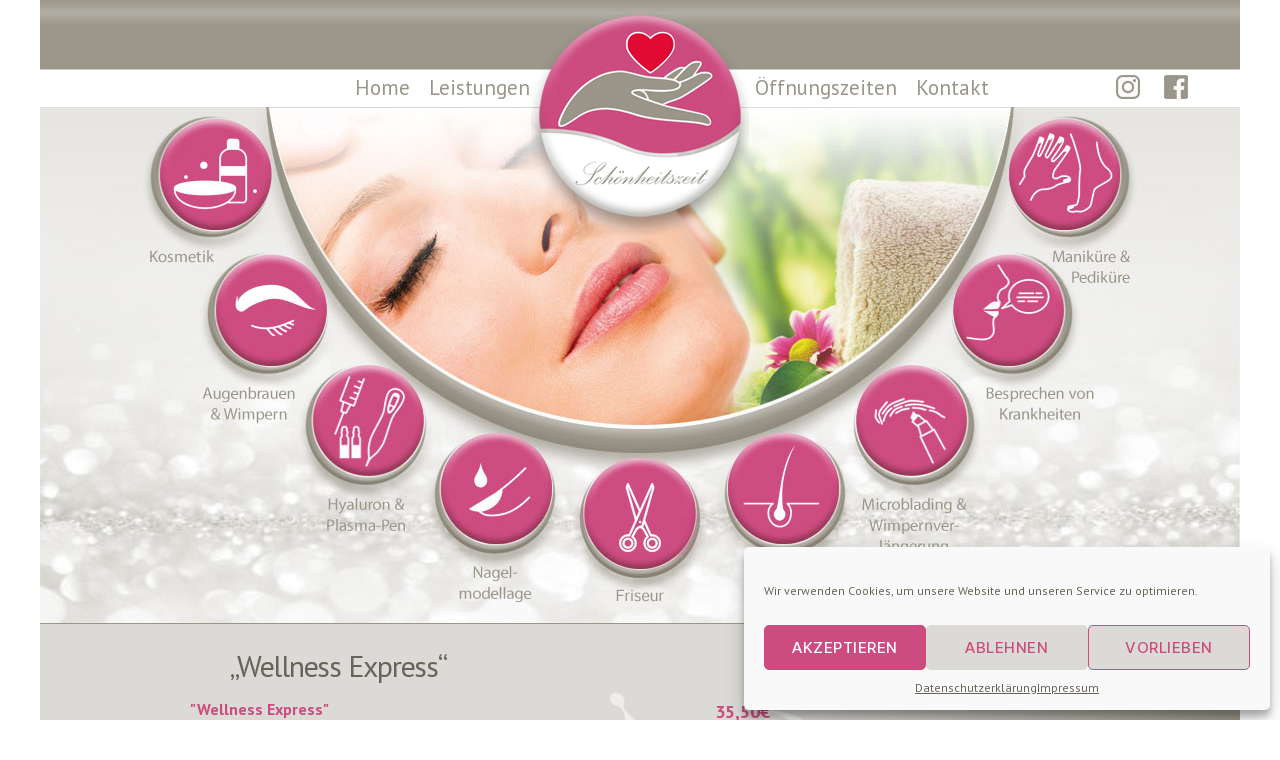

--- FILE ---
content_type: text/html; charset=UTF-8
request_url: https://xn--schnheitszeit-kmb.de/menu-item/wellness-base/
body_size: 58466
content:
<!DOCTYPE html>

<html class="no-js" lang="de">

	<head>

		<meta charset="UTF-8">
		<meta name="viewport" content="width=device-width, initial-scale=1.0" >

		<link rel="profile" href="https://gmpg.org/xfn/11">

		<title>&#8222;Wellness Express&#8220; &#8211; Schönheitszeit-Haarzeit</title>
<meta name='robots' content='max-image-preview:large' />
<link rel="alternate" type="application/rss+xml" title="Schönheitszeit-Haarzeit &raquo; Feed" href="https://xn--schnheitszeit-kmb.de/feed/" />
<link rel="alternate" type="application/rss+xml" title="Schönheitszeit-Haarzeit &raquo; Kommentar-Feed" href="https://xn--schnheitszeit-kmb.de/comments/feed/" />
<script>
window._wpemojiSettings = {"baseUrl":"https:\/\/s.w.org\/images\/core\/emoji\/14.0.0\/72x72\/","ext":".png","svgUrl":"https:\/\/s.w.org\/images\/core\/emoji\/14.0.0\/svg\/","svgExt":".svg","source":{"concatemoji":"https:\/\/xn--schnheitszeit-kmb.de\/wp-includes\/js\/wp-emoji-release.min.js"}};
/*! This file is auto-generated */
!function(e,a,t){var n,r,o,i=a.createElement("canvas"),p=i.getContext&&i.getContext("2d");function s(e,t){var a=String.fromCharCode,e=(p.clearRect(0,0,i.width,i.height),p.fillText(a.apply(this,e),0,0),i.toDataURL());return p.clearRect(0,0,i.width,i.height),p.fillText(a.apply(this,t),0,0),e===i.toDataURL()}function c(e){var t=a.createElement("script");t.src=e,t.defer=t.type="text/javascript",a.getElementsByTagName("head")[0].appendChild(t)}for(o=Array("flag","emoji"),t.supports={everything:!0,everythingExceptFlag:!0},r=0;r<o.length;r++)t.supports[o[r]]=function(e){if(p&&p.fillText)switch(p.textBaseline="top",p.font="600 32px Arial",e){case"flag":return s([127987,65039,8205,9895,65039],[127987,65039,8203,9895,65039])?!1:!s([55356,56826,55356,56819],[55356,56826,8203,55356,56819])&&!s([55356,57332,56128,56423,56128,56418,56128,56421,56128,56430,56128,56423,56128,56447],[55356,57332,8203,56128,56423,8203,56128,56418,8203,56128,56421,8203,56128,56430,8203,56128,56423,8203,56128,56447]);case"emoji":return!s([129777,127995,8205,129778,127999],[129777,127995,8203,129778,127999])}return!1}(o[r]),t.supports.everything=t.supports.everything&&t.supports[o[r]],"flag"!==o[r]&&(t.supports.everythingExceptFlag=t.supports.everythingExceptFlag&&t.supports[o[r]]);t.supports.everythingExceptFlag=t.supports.everythingExceptFlag&&!t.supports.flag,t.DOMReady=!1,t.readyCallback=function(){t.DOMReady=!0},t.supports.everything||(n=function(){t.readyCallback()},a.addEventListener?(a.addEventListener("DOMContentLoaded",n,!1),e.addEventListener("load",n,!1)):(e.attachEvent("onload",n),a.attachEvent("onreadystatechange",function(){"complete"===a.readyState&&t.readyCallback()})),(e=t.source||{}).concatemoji?c(e.concatemoji):e.wpemoji&&e.twemoji&&(c(e.twemoji),c(e.wpemoji)))}(window,document,window._wpemojiSettings);
</script>
<style>
img.wp-smiley,
img.emoji {
	display: inline !important;
	border: none !important;
	box-shadow: none !important;
	height: 1em !important;
	width: 1em !important;
	margin: 0 0.07em !important;
	vertical-align: -0.1em !important;
	background: none !important;
	padding: 0 !important;
}
</style>
	<link rel='stylesheet' id='wp-block-library-css' href='https://xn--schnheitszeit-kmb.de/wp-includes/css/dist/block-library/style.min.css' media='all' />
<link rel='stylesheet' id='classic-theme-styles-css' href='https://xn--schnheitszeit-kmb.de/wp-includes/css/classic-themes.min.css' media='all' />
<style id='global-styles-inline-css'>
body{--wp--preset--color--black: #000000;--wp--preset--color--cyan-bluish-gray: #abb8c3;--wp--preset--color--white: #ffffff;--wp--preset--color--pale-pink: #f78da7;--wp--preset--color--vivid-red: #cf2e2e;--wp--preset--color--luminous-vivid-orange: #ff6900;--wp--preset--color--luminous-vivid-amber: #fcb900;--wp--preset--color--light-green-cyan: #7bdcb5;--wp--preset--color--vivid-green-cyan: #00d084;--wp--preset--color--pale-cyan-blue: #8ed1fc;--wp--preset--color--vivid-cyan-blue: #0693e3;--wp--preset--color--vivid-purple: #9b51e0;--wp--preset--color--accent: #dd2b72;--wp--preset--color--primary: #000000;--wp--preset--color--secondary: #6d6d6d;--wp--preset--color--subtle-background: #dbdbdb;--wp--preset--color--background: #ffffff;--wp--preset--gradient--vivid-cyan-blue-to-vivid-purple: linear-gradient(135deg,rgba(6,147,227,1) 0%,rgb(155,81,224) 100%);--wp--preset--gradient--light-green-cyan-to-vivid-green-cyan: linear-gradient(135deg,rgb(122,220,180) 0%,rgb(0,208,130) 100%);--wp--preset--gradient--luminous-vivid-amber-to-luminous-vivid-orange: linear-gradient(135deg,rgba(252,185,0,1) 0%,rgba(255,105,0,1) 100%);--wp--preset--gradient--luminous-vivid-orange-to-vivid-red: linear-gradient(135deg,rgba(255,105,0,1) 0%,rgb(207,46,46) 100%);--wp--preset--gradient--very-light-gray-to-cyan-bluish-gray: linear-gradient(135deg,rgb(238,238,238) 0%,rgb(169,184,195) 100%);--wp--preset--gradient--cool-to-warm-spectrum: linear-gradient(135deg,rgb(74,234,220) 0%,rgb(151,120,209) 20%,rgb(207,42,186) 40%,rgb(238,44,130) 60%,rgb(251,105,98) 80%,rgb(254,248,76) 100%);--wp--preset--gradient--blush-light-purple: linear-gradient(135deg,rgb(255,206,236) 0%,rgb(152,150,240) 100%);--wp--preset--gradient--blush-bordeaux: linear-gradient(135deg,rgb(254,205,165) 0%,rgb(254,45,45) 50%,rgb(107,0,62) 100%);--wp--preset--gradient--luminous-dusk: linear-gradient(135deg,rgb(255,203,112) 0%,rgb(199,81,192) 50%,rgb(65,88,208) 100%);--wp--preset--gradient--pale-ocean: linear-gradient(135deg,rgb(255,245,203) 0%,rgb(182,227,212) 50%,rgb(51,167,181) 100%);--wp--preset--gradient--electric-grass: linear-gradient(135deg,rgb(202,248,128) 0%,rgb(113,206,126) 100%);--wp--preset--gradient--midnight: linear-gradient(135deg,rgb(2,3,129) 0%,rgb(40,116,252) 100%);--wp--preset--duotone--dark-grayscale: url('#wp-duotone-dark-grayscale');--wp--preset--duotone--grayscale: url('#wp-duotone-grayscale');--wp--preset--duotone--purple-yellow: url('#wp-duotone-purple-yellow');--wp--preset--duotone--blue-red: url('#wp-duotone-blue-red');--wp--preset--duotone--midnight: url('#wp-duotone-midnight');--wp--preset--duotone--magenta-yellow: url('#wp-duotone-magenta-yellow');--wp--preset--duotone--purple-green: url('#wp-duotone-purple-green');--wp--preset--duotone--blue-orange: url('#wp-duotone-blue-orange');--wp--preset--font-size--small: 18px;--wp--preset--font-size--medium: 20px;--wp--preset--font-size--large: 26.25px;--wp--preset--font-size--x-large: 42px;--wp--preset--font-size--normal: 21px;--wp--preset--font-size--larger: 32px;}.has-black-color{color: var(--wp--preset--color--black) !important;}.has-cyan-bluish-gray-color{color: var(--wp--preset--color--cyan-bluish-gray) !important;}.has-white-color{color: var(--wp--preset--color--white) !important;}.has-pale-pink-color{color: var(--wp--preset--color--pale-pink) !important;}.has-vivid-red-color{color: var(--wp--preset--color--vivid-red) !important;}.has-luminous-vivid-orange-color{color: var(--wp--preset--color--luminous-vivid-orange) !important;}.has-luminous-vivid-amber-color{color: var(--wp--preset--color--luminous-vivid-amber) !important;}.has-light-green-cyan-color{color: var(--wp--preset--color--light-green-cyan) !important;}.has-vivid-green-cyan-color{color: var(--wp--preset--color--vivid-green-cyan) !important;}.has-pale-cyan-blue-color{color: var(--wp--preset--color--pale-cyan-blue) !important;}.has-vivid-cyan-blue-color{color: var(--wp--preset--color--vivid-cyan-blue) !important;}.has-vivid-purple-color{color: var(--wp--preset--color--vivid-purple) !important;}.has-black-background-color{background-color: var(--wp--preset--color--black) !important;}.has-cyan-bluish-gray-background-color{background-color: var(--wp--preset--color--cyan-bluish-gray) !important;}.has-white-background-color{background-color: var(--wp--preset--color--white) !important;}.has-pale-pink-background-color{background-color: var(--wp--preset--color--pale-pink) !important;}.has-vivid-red-background-color{background-color: var(--wp--preset--color--vivid-red) !important;}.has-luminous-vivid-orange-background-color{background-color: var(--wp--preset--color--luminous-vivid-orange) !important;}.has-luminous-vivid-amber-background-color{background-color: var(--wp--preset--color--luminous-vivid-amber) !important;}.has-light-green-cyan-background-color{background-color: var(--wp--preset--color--light-green-cyan) !important;}.has-vivid-green-cyan-background-color{background-color: var(--wp--preset--color--vivid-green-cyan) !important;}.has-pale-cyan-blue-background-color{background-color: var(--wp--preset--color--pale-cyan-blue) !important;}.has-vivid-cyan-blue-background-color{background-color: var(--wp--preset--color--vivid-cyan-blue) !important;}.has-vivid-purple-background-color{background-color: var(--wp--preset--color--vivid-purple) !important;}.has-black-border-color{border-color: var(--wp--preset--color--black) !important;}.has-cyan-bluish-gray-border-color{border-color: var(--wp--preset--color--cyan-bluish-gray) !important;}.has-white-border-color{border-color: var(--wp--preset--color--white) !important;}.has-pale-pink-border-color{border-color: var(--wp--preset--color--pale-pink) !important;}.has-vivid-red-border-color{border-color: var(--wp--preset--color--vivid-red) !important;}.has-luminous-vivid-orange-border-color{border-color: var(--wp--preset--color--luminous-vivid-orange) !important;}.has-luminous-vivid-amber-border-color{border-color: var(--wp--preset--color--luminous-vivid-amber) !important;}.has-light-green-cyan-border-color{border-color: var(--wp--preset--color--light-green-cyan) !important;}.has-vivid-green-cyan-border-color{border-color: var(--wp--preset--color--vivid-green-cyan) !important;}.has-pale-cyan-blue-border-color{border-color: var(--wp--preset--color--pale-cyan-blue) !important;}.has-vivid-cyan-blue-border-color{border-color: var(--wp--preset--color--vivid-cyan-blue) !important;}.has-vivid-purple-border-color{border-color: var(--wp--preset--color--vivid-purple) !important;}.has-vivid-cyan-blue-to-vivid-purple-gradient-background{background: var(--wp--preset--gradient--vivid-cyan-blue-to-vivid-purple) !important;}.has-light-green-cyan-to-vivid-green-cyan-gradient-background{background: var(--wp--preset--gradient--light-green-cyan-to-vivid-green-cyan) !important;}.has-luminous-vivid-amber-to-luminous-vivid-orange-gradient-background{background: var(--wp--preset--gradient--luminous-vivid-amber-to-luminous-vivid-orange) !important;}.has-luminous-vivid-orange-to-vivid-red-gradient-background{background: var(--wp--preset--gradient--luminous-vivid-orange-to-vivid-red) !important;}.has-very-light-gray-to-cyan-bluish-gray-gradient-background{background: var(--wp--preset--gradient--very-light-gray-to-cyan-bluish-gray) !important;}.has-cool-to-warm-spectrum-gradient-background{background: var(--wp--preset--gradient--cool-to-warm-spectrum) !important;}.has-blush-light-purple-gradient-background{background: var(--wp--preset--gradient--blush-light-purple) !important;}.has-blush-bordeaux-gradient-background{background: var(--wp--preset--gradient--blush-bordeaux) !important;}.has-luminous-dusk-gradient-background{background: var(--wp--preset--gradient--luminous-dusk) !important;}.has-pale-ocean-gradient-background{background: var(--wp--preset--gradient--pale-ocean) !important;}.has-electric-grass-gradient-background{background: var(--wp--preset--gradient--electric-grass) !important;}.has-midnight-gradient-background{background: var(--wp--preset--gradient--midnight) !important;}.has-small-font-size{font-size: var(--wp--preset--font-size--small) !important;}.has-medium-font-size{font-size: var(--wp--preset--font-size--medium) !important;}.has-large-font-size{font-size: var(--wp--preset--font-size--large) !important;}.has-x-large-font-size{font-size: var(--wp--preset--font-size--x-large) !important;}
.wp-block-navigation a:where(:not(.wp-element-button)){color: inherit;}
:where(.wp-block-columns.is-layout-flex){gap: 2em;}
.wp-block-pullquote{font-size: 1.5em;line-height: 1.6;}
</style>
<link rel='stylesheet' id='contact-form-7-css' href='https://xn--schnheitszeit-kmb.de/wp-content/plugins/contact-form-7/includes/css/styles.css' media='all' />
<link rel='stylesheet' id='dashicons-css' href='https://xn--schnheitszeit-kmb.de/wp-includes/css/dashicons.min.css' media='all' />
<link rel='stylesheet' id='cmplz-general-css' href='https://xn--schnheitszeit-kmb.de/wp-content/plugins/complianz-gdpr/assets/css/cookieblocker.min.css' media='all' />
<link rel='stylesheet' id='parent-style-css' href='https://xn--schnheitszeit-kmb.de/wp-content/themes/twentytwenty/style.css' media='all' />
<link rel='stylesheet' id='twentytwenty-style-css' href='https://xn--schnheitszeit-kmb.de/wp-content/themes/schoenheitszeit-2021/style.css' media='all' />
<style id='twentytwenty-style-inline-css'>
.color-accent,.color-accent-hover:hover,.color-accent-hover:focus,:root .has-accent-color,.has-drop-cap:not(:focus):first-letter,.wp-block-button.is-style-outline,a { color: #dd2b72; }blockquote,.border-color-accent,.border-color-accent-hover:hover,.border-color-accent-hover:focus { border-color: #dd2b72; }button,.button,.faux-button,.wp-block-button__link,.wp-block-file .wp-block-file__button,input[type="button"],input[type="reset"],input[type="submit"],.bg-accent,.bg-accent-hover:hover,.bg-accent-hover:focus,:root .has-accent-background-color,.comment-reply-link { background-color: #dd2b72; }.fill-children-accent,.fill-children-accent * { fill: #dd2b72; }:root .has-background-color,button,.button,.faux-button,.wp-block-button__link,.wp-block-file__button,input[type="button"],input[type="reset"],input[type="submit"],.wp-block-button,.comment-reply-link,.has-background.has-primary-background-color:not(.has-text-color),.has-background.has-primary-background-color *:not(.has-text-color),.has-background.has-accent-background-color:not(.has-text-color),.has-background.has-accent-background-color *:not(.has-text-color) { color: #ffffff; }:root .has-background-background-color { background-color: #ffffff; }body,.entry-title a,:root .has-primary-color { color: #000000; }:root .has-primary-background-color { background-color: #000000; }cite,figcaption,.wp-caption-text,.post-meta,.entry-content .wp-block-archives li,.entry-content .wp-block-categories li,.entry-content .wp-block-latest-posts li,.wp-block-latest-comments__comment-date,.wp-block-latest-posts__post-date,.wp-block-embed figcaption,.wp-block-image figcaption,.wp-block-pullquote cite,.comment-metadata,.comment-respond .comment-notes,.comment-respond .logged-in-as,.pagination .dots,.entry-content hr:not(.has-background),hr.styled-separator,:root .has-secondary-color { color: #6d6d6d; }:root .has-secondary-background-color { background-color: #6d6d6d; }pre,fieldset,input,textarea,table,table *,hr { border-color: #dbdbdb; }caption,code,code,kbd,samp,.wp-block-table.is-style-stripes tbody tr:nth-child(odd),:root .has-subtle-background-background-color { background-color: #dbdbdb; }.wp-block-table.is-style-stripes { border-bottom-color: #dbdbdb; }.wp-block-latest-posts.is-grid li { border-top-color: #dbdbdb; }:root .has-subtle-background-color { color: #dbdbdb; }body:not(.overlay-header) .primary-menu > li > a,body:not(.overlay-header) .primary-menu > li > .icon,.modal-menu a,.footer-menu a, .footer-widgets a,#site-footer .wp-block-button.is-style-outline,.wp-block-pullquote:before,.singular:not(.overlay-header) .entry-header a,.archive-header a,.header-footer-group .color-accent,.header-footer-group .color-accent-hover:hover { color: #dd2b72; }.social-icons a,#site-footer button:not(.toggle),#site-footer .button,#site-footer .faux-button,#site-footer .wp-block-button__link,#site-footer .wp-block-file__button,#site-footer input[type="button"],#site-footer input[type="reset"],#site-footer input[type="submit"] { background-color: #dd2b72; }.social-icons a,body:not(.overlay-header) .primary-menu ul,.header-footer-group button,.header-footer-group .button,.header-footer-group .faux-button,.header-footer-group .wp-block-button:not(.is-style-outline) .wp-block-button__link,.header-footer-group .wp-block-file__button,.header-footer-group input[type="button"],.header-footer-group input[type="reset"],.header-footer-group input[type="submit"] { color: #ffffff; }#site-header,.footer-nav-widgets-wrapper,#site-footer,.menu-modal,.menu-modal-inner,.search-modal-inner,.archive-header,.singular .entry-header,.singular .featured-media:before,.wp-block-pullquote:before { background-color: #ffffff; }.header-footer-group,body:not(.overlay-header) #site-header .toggle,.menu-modal .toggle { color: #000000; }body:not(.overlay-header) .primary-menu ul { background-color: #000000; }body:not(.overlay-header) .primary-menu > li > ul:after { border-bottom-color: #000000; }body:not(.overlay-header) .primary-menu ul ul:after { border-left-color: #000000; }.site-description,body:not(.overlay-header) .toggle-inner .toggle-text,.widget .post-date,.widget .rss-date,.widget_archive li,.widget_categories li,.widget cite,.widget_pages li,.widget_meta li,.widget_nav_menu li,.powered-by-wordpress,.to-the-top,.singular .entry-header .post-meta,.singular:not(.overlay-header) .entry-header .post-meta a { color: #6d6d6d; }.header-footer-group pre,.header-footer-group fieldset,.header-footer-group input,.header-footer-group textarea,.header-footer-group table,.header-footer-group table *,.footer-nav-widgets-wrapper,#site-footer,.menu-modal nav *,.footer-widgets-outer-wrapper,.footer-top { border-color: #dbdbdb; }.header-footer-group table caption,body:not(.overlay-header) .header-inner .toggle-wrapper::before { background-color: #dbdbdb; }
</style>
<link rel='stylesheet' id='twentytwenty-print-style-css' href='https://xn--schnheitszeit-kmb.de/wp-content/themes/twentytwenty/print.css' media='print' />
<script src='https://xn--schnheitszeit-kmb.de/wp-content/themes/twentytwenty/assets/js/index.js' id='twentytwenty-js-js' async></script>
<link rel="https://api.w.org/" href="https://xn--schnheitszeit-kmb.de/wp-json/" /><link rel="alternate" type="application/json" href="https://xn--schnheitszeit-kmb.de/wp-json/wp/v2/fdm-menu-item/61" /><link rel="EditURI" type="application/rsd+xml" title="RSD" href="https://xn--schnheitszeit-kmb.de/xmlrpc.php?rsd" />
<link rel="wlwmanifest" type="application/wlwmanifest+xml" href="https://xn--schnheitszeit-kmb.de/wp-includes/wlwmanifest.xml" />

<link rel="canonical" href="https://xn--schnheitszeit-kmb.de/menu-item/wellness-base/" />
<link rel='shortlink' href='https://xn--schnheitszeit-kmb.de/?p=61' />
<link rel="alternate" type="application/json+oembed" href="https://xn--schnheitszeit-kmb.de/wp-json/oembed/1.0/embed?url=https%3A%2F%2Fxn--schnheitszeit-kmb.de%2Fmenu-item%2Fwellness-base%2F" />
<link rel="alternate" type="text/xml+oembed" href="https://xn--schnheitszeit-kmb.de/wp-json/oembed/1.0/embed?url=https%3A%2F%2Fxn--schnheitszeit-kmb.de%2Fmenu-item%2Fwellness-base%2F&#038;format=xml" />
	    	<script type="text/javascript">
	    	    var ajaxurl = 'https://xn--schnheitszeit-kmb.de/wp-admin/admin-ajax.php';
	    	</script>
		<!--Customizer CSS-->
<style type="text/css">
.powered-by-wordpress a {
    color: #dd2b72;
}
.nav-toggle .toggle-icon {
    height: auto;
}
.nav-toggle .toggle-inner {
    padding-top: 0.2rem;
}
.nav-toggle .toggle-inner .dashicons, .dashicons-before:before {
    width: 23px;
    height: 23px;
    font-size: 23px;
}
</style> 
<!--/Customizer CSS-->
<style>.cmplz-hidden{display:none!important;}</style>	<script>document.documentElement.className = document.documentElement.className.replace( 'no-js', 'js' );</script>
	<style id="custom-background-css">
body.custom-background { background-color: #ffffff; }
</style>
	<link rel="icon" href="https://xn--schnheitszeit-kmb.de/wp-content/uploads/2021/09/cropped-favicon-shz-32x32.png" sizes="32x32" />
<link rel="icon" href="https://xn--schnheitszeit-kmb.de/wp-content/uploads/2021/09/cropped-favicon-shz-192x192.png" sizes="192x192" />
<link rel="apple-touch-icon" href="https://xn--schnheitszeit-kmb.de/wp-content/uploads/2021/09/cropped-favicon-shz-180x180.png" />
<meta name="msapplication-TileImage" content="https://xn--schnheitszeit-kmb.de/wp-content/uploads/2021/09/cropped-favicon-shz-270x270.png" />

	</head>

	<body data-cmplz=1 class="fdm-menu-item-template-default single single-fdm-menu-item postid-61 custom-background wp-embed-responsive singular missing-post-thumbnail has-single-pagination not-showing-comments show-avatars footer-top-hidden reduced-spacing">

		<a class="skip-link screen-reader-text" href="#site-content">Direkt zum Inhalt wechseln</a><svg xmlns="http://www.w3.org/2000/svg" viewBox="0 0 0 0" width="0" height="0" focusable="false" role="none" style="visibility: hidden; position: absolute; left: -9999px; overflow: hidden;" ><defs><filter id="wp-duotone-dark-grayscale"><feColorMatrix color-interpolation-filters="sRGB" type="matrix" values=" .299 .587 .114 0 0 .299 .587 .114 0 0 .299 .587 .114 0 0 .299 .587 .114 0 0 " /><feComponentTransfer color-interpolation-filters="sRGB" ><feFuncR type="table" tableValues="0 0.49803921568627" /><feFuncG type="table" tableValues="0 0.49803921568627" /><feFuncB type="table" tableValues="0 0.49803921568627" /><feFuncA type="table" tableValues="1 1" /></feComponentTransfer><feComposite in2="SourceGraphic" operator="in" /></filter></defs></svg><svg xmlns="http://www.w3.org/2000/svg" viewBox="0 0 0 0" width="0" height="0" focusable="false" role="none" style="visibility: hidden; position: absolute; left: -9999px; overflow: hidden;" ><defs><filter id="wp-duotone-grayscale"><feColorMatrix color-interpolation-filters="sRGB" type="matrix" values=" .299 .587 .114 0 0 .299 .587 .114 0 0 .299 .587 .114 0 0 .299 .587 .114 0 0 " /><feComponentTransfer color-interpolation-filters="sRGB" ><feFuncR type="table" tableValues="0 1" /><feFuncG type="table" tableValues="0 1" /><feFuncB type="table" tableValues="0 1" /><feFuncA type="table" tableValues="1 1" /></feComponentTransfer><feComposite in2="SourceGraphic" operator="in" /></filter></defs></svg><svg xmlns="http://www.w3.org/2000/svg" viewBox="0 0 0 0" width="0" height="0" focusable="false" role="none" style="visibility: hidden; position: absolute; left: -9999px; overflow: hidden;" ><defs><filter id="wp-duotone-purple-yellow"><feColorMatrix color-interpolation-filters="sRGB" type="matrix" values=" .299 .587 .114 0 0 .299 .587 .114 0 0 .299 .587 .114 0 0 .299 .587 .114 0 0 " /><feComponentTransfer color-interpolation-filters="sRGB" ><feFuncR type="table" tableValues="0.54901960784314 0.98823529411765" /><feFuncG type="table" tableValues="0 1" /><feFuncB type="table" tableValues="0.71764705882353 0.25490196078431" /><feFuncA type="table" tableValues="1 1" /></feComponentTransfer><feComposite in2="SourceGraphic" operator="in" /></filter></defs></svg><svg xmlns="http://www.w3.org/2000/svg" viewBox="0 0 0 0" width="0" height="0" focusable="false" role="none" style="visibility: hidden; position: absolute; left: -9999px; overflow: hidden;" ><defs><filter id="wp-duotone-blue-red"><feColorMatrix color-interpolation-filters="sRGB" type="matrix" values=" .299 .587 .114 0 0 .299 .587 .114 0 0 .299 .587 .114 0 0 .299 .587 .114 0 0 " /><feComponentTransfer color-interpolation-filters="sRGB" ><feFuncR type="table" tableValues="0 1" /><feFuncG type="table" tableValues="0 0.27843137254902" /><feFuncB type="table" tableValues="0.5921568627451 0.27843137254902" /><feFuncA type="table" tableValues="1 1" /></feComponentTransfer><feComposite in2="SourceGraphic" operator="in" /></filter></defs></svg><svg xmlns="http://www.w3.org/2000/svg" viewBox="0 0 0 0" width="0" height="0" focusable="false" role="none" style="visibility: hidden; position: absolute; left: -9999px; overflow: hidden;" ><defs><filter id="wp-duotone-midnight"><feColorMatrix color-interpolation-filters="sRGB" type="matrix" values=" .299 .587 .114 0 0 .299 .587 .114 0 0 .299 .587 .114 0 0 .299 .587 .114 0 0 " /><feComponentTransfer color-interpolation-filters="sRGB" ><feFuncR type="table" tableValues="0 0" /><feFuncG type="table" tableValues="0 0.64705882352941" /><feFuncB type="table" tableValues="0 1" /><feFuncA type="table" tableValues="1 1" /></feComponentTransfer><feComposite in2="SourceGraphic" operator="in" /></filter></defs></svg><svg xmlns="http://www.w3.org/2000/svg" viewBox="0 0 0 0" width="0" height="0" focusable="false" role="none" style="visibility: hidden; position: absolute; left: -9999px; overflow: hidden;" ><defs><filter id="wp-duotone-magenta-yellow"><feColorMatrix color-interpolation-filters="sRGB" type="matrix" values=" .299 .587 .114 0 0 .299 .587 .114 0 0 .299 .587 .114 0 0 .299 .587 .114 0 0 " /><feComponentTransfer color-interpolation-filters="sRGB" ><feFuncR type="table" tableValues="0.78039215686275 1" /><feFuncG type="table" tableValues="0 0.94901960784314" /><feFuncB type="table" tableValues="0.35294117647059 0.47058823529412" /><feFuncA type="table" tableValues="1 1" /></feComponentTransfer><feComposite in2="SourceGraphic" operator="in" /></filter></defs></svg><svg xmlns="http://www.w3.org/2000/svg" viewBox="0 0 0 0" width="0" height="0" focusable="false" role="none" style="visibility: hidden; position: absolute; left: -9999px; overflow: hidden;" ><defs><filter id="wp-duotone-purple-green"><feColorMatrix color-interpolation-filters="sRGB" type="matrix" values=" .299 .587 .114 0 0 .299 .587 .114 0 0 .299 .587 .114 0 0 .299 .587 .114 0 0 " /><feComponentTransfer color-interpolation-filters="sRGB" ><feFuncR type="table" tableValues="0.65098039215686 0.40392156862745" /><feFuncG type="table" tableValues="0 1" /><feFuncB type="table" tableValues="0.44705882352941 0.4" /><feFuncA type="table" tableValues="1 1" /></feComponentTransfer><feComposite in2="SourceGraphic" operator="in" /></filter></defs></svg><svg xmlns="http://www.w3.org/2000/svg" viewBox="0 0 0 0" width="0" height="0" focusable="false" role="none" style="visibility: hidden; position: absolute; left: -9999px; overflow: hidden;" ><defs><filter id="wp-duotone-blue-orange"><feColorMatrix color-interpolation-filters="sRGB" type="matrix" values=" .299 .587 .114 0 0 .299 .587 .114 0 0 .299 .587 .114 0 0 .299 .587 .114 0 0 " /><feComponentTransfer color-interpolation-filters="sRGB" ><feFuncR type="table" tableValues="0.098039215686275 1" /><feFuncG type="table" tableValues="0 0.66274509803922" /><feFuncB type="table" tableValues="0.84705882352941 0.41960784313725" /><feFuncA type="table" tableValues="1 1" /></feComponentTransfer><feComposite in2="SourceGraphic" operator="in" /></filter></defs></svg><div class="logo-top"><a href="https://xn--schnheitszeit-kmb.de/"><img src="https://xn--schnheitszeit-kmb.de/wp-content/themes/schoenheitszeit-2021/images/logo-top.png"/></a></div>
		<header id="site-header" class="header-footer-group" role="banner">
            
		  <div class="header-inner section-inner">

				<div class="header-titles-wrapper">


				  <button class="toggle nav-toggle mobile-nav-toggle" data-toggle-target=".menu-modal"  data-toggle-body-class="showing-menu-modal" aria-expanded="false" data-set-focus=".close-nav-toggle">
						<span class="toggle-inner">
							<span class="toggle-icon">
								<svg class="svg-icon" aria-hidden="true" role="img" focusable="false" xmlns="http://www.w3.org/2000/svg" width="26" height="7" viewBox="0 0 26 7"><path fill-rule="evenodd" d="M332.5,45 C330.567003,45 329,43.4329966 329,41.5 C329,39.5670034 330.567003,38 332.5,38 C334.432997,38 336,39.5670034 336,41.5 C336,43.4329966 334.432997,45 332.5,45 Z M342,45 C340.067003,45 338.5,43.4329966 338.5,41.5 C338.5,39.5670034 340.067003,38 342,38 C343.932997,38 345.5,39.5670034 345.5,41.5 C345.5,43.4329966 343.932997,45 342,45 Z M351.5,45 C349.567003,45 348,43.4329966 348,41.5 C348,39.5670034 349.567003,38 351.5,38 C353.432997,38 355,39.5670034 355,41.5 C355,43.4329966 353.432997,45 351.5,45 Z" transform="translate(-329 -38)" /></svg>							</span>
							<span class="toggle-text">Menü</span>
						</span>
					</button><!-- .nav-toggle -->

				</div><!-- .header-titles-wrapper -->

				<div class="header-navigation-wrapper"><div class="links-menu"><ul id="menu-menu-links" class="menu"><li id="menu-item-333" class="menu-item menu-item-type-post_type menu-item-object-page menu-item-home menu-item-333"><a href="https://xn--schnheitszeit-kmb.de/">Home</a></li>
<li id="menu-item-337" class="menu-item menu-item-type-custom menu-item-object-custom menu-item-337"><a href="https://schönheitszeit.de/menu/leistungen/">Leistungen</a></li>
</ul></div><div class="rechts-menu"><ul id="menu-menu-rechts" class="menu"><li id="menu-item-335" class="menu-item menu-item-type-post_type menu-item-object-page menu-item-335"><a href="https://xn--schnheitszeit-kmb.de/oeffnungszeiten/">Öffnungszeiten</a></li>
<li id="menu-item-336" class="menu-item menu-item-type-post_type menu-item-object-page menu-item-336"><a href="https://xn--schnheitszeit-kmb.de/kontakt/">Kontakt</a></li>
</ul></div><div class="social-media"><a href="https://www.instagram.com/schoenheitszeit.offiziell/" target="_blank"><img src="https://xn--schnheitszeit-kmb.de/wp-content/themes/schoenheitszeit-2021/images/icon-instagram.jpg"/></a></div><div class="social-media2"><a href="https://www.facebook.com/Centrum-für-Gesundheit-Schönheitszeit-102119562008648/" target="_blank"><img src="https://xn--schnheitszeit-kmb.de/wp-content/themes/schoenheitszeit-2021/images/icon-facebook.jpg"/></a></div>
					
				

						
				</div><!-- .header-navigation-wrapper -->

		  </div><!-- .header-inner -->

		</header><!-- #site-header -->
<div class="banner-leistungen">

            <figure id="projectsvg">
  <svg version="1.1" xmlns="http://www.w3.org/2000/svg" xmlns:xlink="http://www.w3.org/1999/xlink" viewBox="0 0 1200 517" preserveAspectRatio="xMinYMin meet" >
<!-- set your background image -->
<image width="1200" height="517" xlink:href="https://xn--schnheitszeit-kmb.de/wp-content/uploads/2023/02/banner-1200_edit.jpg" />
<g class="hover_group" opacity="0">
  <a xlink:href="https://schönheitszeit.de/menu/kosmetik/">
    <rect x="106" y="140" opacity="0" fill="#FFFFFF" width="72" height="20"></rect>
  </a>
</g>
<g class="hover_group" opacity="0">
  <a xlink:href="https://schönheitszeit.de/menu/kosmetik/">
    <circle cx="172" cy="69" r="62" fill="transparent" ></circle>
  </a>
</g>
<g class="hover_group" opacity="0">
  <a xlink:href="https://schönheitszeit.de/menu/augenbrauen-wimpern/">
    <rect x="160" y="276" opacity="0" fill="#FFFFFF" width="97" height="41"></rect>  
  </a>
</g>      
<g class="hover_group" opacity="0">
  <a xlink:href="https://schönheitszeit.de/menu/augenbrauen-wimpern/">
    <circle cx="230" cy="205" r="62" fill="transparent" ></circle>
  </a>
</g>    
<g class="hover_group" opacity="0">
  <a xlink:href="https://schönheitszeit.de/menu/hyaluron-plasma-pen/">
    <rect x="280" y="387" opacity="0" fill="#FFFFFF" width="92" height="42"></rect>  
  </a>
</g>
<g class="hover_group" opacity="0">
  <a xlink:href="https://schönheitszeit.de/menu/hyaluron-plasma-pen/">
    <circle cx="326" cy="316" r="62" fill="transparent" ></circle>
  </a>
</g>
<g class="hover_group" opacity="0">
  <a xlink:href="https://schönheitszeit.de/menu/nagelmodellage/">
    <rect x="407" y="455" opacity="0" fill="#FFFFFF" width="92" height="42"></rect>
  </a>
</g>        
<g class="hover_group" opacity="0">
  <a xlink:href="https://schönheitszeit.de/menu/nagelmodellage/">
    <circle cx="456" cy="387" r="62" fill="transparent" ></circle>
  </a>
</g>
<g class="hover_group" opacity="0">
  <a xlink:href="https://schönheitszeit.de/menu/massagen/">
    <rect x="557" y="478" opacity="0" fill="#FFFFFF" width="85" height="27"></rect>
  </a>
</g>       
<g class="hover_group" opacity="0">
  <a xlink:href="https://schönheitszeit.de/menu/massagen/">
    <circle cx="598" cy="410" r="62" fill="transparent" ></circle>
  </a>
</g>
<g class="hover_group" opacity="0">
  <a xlink:href="https://schönheitszeit.de/menu/sugering-waxing/">
    <rect x="700" y="455" opacity="0" fill="#FFFFFF" width="92" height="42"></rect>
  </a>
</g>  
<g class="hover_group" opacity="0">
  <a xlink:href="https://schönheitszeit.de/menu/sugering-waxing/">
    <circle cx="744" cy="386" r="62" fill="transparent" ></circle>
  </a>
</g>
<g class="hover_group" opacity="0">
  <a xlink:href="https://schönheitszeit.de/menu/microblading-wimpernverlaengerung/">
    <rect x="818" y="388" opacity="0" fill="#FFFFFF" width="117" height="66"></rect>
  </a>
</g>        
<g class="hover_group" opacity="0">
  <a xlink:href="https://schönheitszeit.de/menu/microblading-wimpernverlaengerung/">
    <circle cx="872" cy="318" r="62" fill="transparent" ></circle>
  </a>
</g>
<g class="hover_group" opacity="0">
  <a xlink:href="https://schönheitszeit.de/menu/besprechen-von-krankheiten/">
    <rect x="942" y="278" opacity="0" fill="#FFFFFF" width="119" height="42"></rect>
  </a>
</g>        
<g class="hover_group" opacity="0">
  <a xlink:href="https://schönheitszeit.de/menu/besprechen-von-krankheiten/">
    <circle cx="973" cy="206" r="62" fill="transparent" ></circle>
  </a>
</g>
<g class="hover_group" opacity="0">
  <a xlink:href="https://schönheitszeit.de/menu/manikuere-pedikuere/">
    <rect x="1009" y="139" opacity="0" fill="#FFFFFF" width="92" height="42"></rect>
  </a>
</g>        
<g class="hover_group" opacity="0">
  <a xlink:href="https://schönheitszeit.de/menu/manikuere-pedikuere/">
    <circle cx="1030" cy="69" r="62" fill="transparent" ></circle>
  </a>
</g>
  </svg>
</figure></div>
<div class="banner-leistungen2">
<img src="https://xn--schnheitszeit-kmb.de/wp-content/themes/schoenheitszeit-2021/images/banner-548.jpg" />
</div>
<div class="banner-leistungen3">

            <figure id="projectsvg2">
  <svg version="1.1" xmlns="http://www.w3.org/2000/svg" xmlns:xlink="http://www.w3.org/1999/xlink" viewBox="0 0 750 411" preserveAspectRatio="xMinYMin meet" >
<!-- set your background image -->
<image width="750" height="411" xlink:href="https://xn--schnheitszeit-kmb.de/wp-content/themes/schoenheitszeit-2021/images/banner-leistungen-548.jpg" />
	  <image width="750" height="411" xlink:href="https://xn--schnheitszeit-kmb.de/wp-content/uploads/2023/02/banner-leistungen-548_edit.jpg" />
<g class="hover_group" opacity="0">
  <a xlink:href="https://schönheitszeit.de/menu/kosmetik/">
    <rect x="0" y="0" opacity="0" fill="#FFFFFF" width="155" height="205"></rect>
  </a></g>
<g class="hover_group" opacity="0">
  <a xlink:href="https://schönheitszeit.de/menu/augenbrauen-wimpern/">
    <rect x="156" y="0" opacity="0" fill="#FFFFFF" width="144" height="205"></rect>  
  </a></g>      
<g class="hover_group" opacity="0">
  <a xlink:href="https://schönheitszeit.de/menu/hyaluron-plasma-pen/">
    <rect x="301" y="0" opacity="0" fill="#FFFFFF" width="149" height="205"></rect>  
  </a></g>
<g class="hover_group" opacity="0">
  <a xlink:href="https://schönheitszeit.de/menu/nagelmodellage/">
    <rect x="451" y="0" opacity="0" fill="#FFFFFF" width="139" height="205"></rect>
  </a></g>        
<g class="hover_group" opacity="0">
  <a xlink:href="https://schönheitszeit.de/menu/massagen/">
    <rect x="591" y="0" opacity="0" fill="#FFFFFF" width="149" height="205"></rect>
  </a></g>       
<g class="hover_group" opacity="0">
  <a xlink:href="https://schönheitszeit.de/menu/sugering-waxing/">
    <rect x="0" y="206" opacity="0" fill="#FFFFFF" width="155" height="205"></rect>
  </a></g>  
<g class="hover_group" opacity="0">
  <a xlink:href="https://schönheitszeit.de/menu/microblading-wimpernverlaengerung/">
    <rect x="156" y="206" opacity="0" fill="#FFFFFF" width="144" height="205"></rect>
  </a></g>        
<g class="hover_group" opacity="0">
  <a xlink:href="https://schönheitszeit.de/menu/besprechen-von-krankheiten/">
    <rect x="446" y="206" opacity="0" fill="#FFFFFF" width="149" height="205"></rect>
  </a></g>        
<g class="hover_group" opacity="0">
  <a xlink:href="https://schönheitszeit.de/menu/manikuere-pedikuere/">
    <rect x="302" y="206" opacity="0" fill="#FFFFFF" width="143" height="205"></rect>
  </a></g>    
  </svg>
</figure></div>
            
<div class="menu-modal cover-modal header-footer-group" data-modal-target-string=".menu-modal">

	<div class="menu-modal-inner modal-inner">

		<div class="menu-wrapper section-inner">

			<div class="menu-top">

				<button class="toggle close-nav-toggle fill-children-current-color" data-toggle-target=".menu-modal" data-toggle-body-class="showing-menu-modal" data-set-focus=".menu-modal">
					<span class="toggle-text">Menü schließen</span>
					<svg class="svg-icon" aria-hidden="true" role="img" focusable="false" xmlns="http://www.w3.org/2000/svg" width="16" height="16" viewBox="0 0 16 16"><polygon fill="" fill-rule="evenodd" points="6.852 7.649 .399 1.195 1.445 .149 7.899 6.602 14.352 .149 15.399 1.195 8.945 7.649 15.399 14.102 14.352 15.149 7.899 8.695 1.445 15.149 .399 14.102" /></svg>				</button><!-- .nav-toggle -->

				
					<nav class="mobile-menu" aria-label="Mobile">

						<ul class="modal-menu reset-list-style">

						<li id="menu-item-325" class="menu-item menu-item-type-post_type menu-item-object-page menu-item-home menu-item-325"><div class="ancestor-wrapper"><a href="https://xn--schnheitszeit-kmb.de/">Home</a></div><!-- .ancestor-wrapper --></li>
<li id="menu-item-307" class="menu-item menu-item-type-custom menu-item-object-custom menu-item-has-children menu-item-307"><div class="ancestor-wrapper"><a href="https://schönheitszeit.de/menu/leistungen/">Leistungen</a><button class="toggle sub-menu-toggle fill-children-current-color" data-toggle-target=".menu-modal .menu-item-307 > .sub-menu" data-toggle-type="slidetoggle" data-toggle-duration="250" aria-expanded="false"><span class="screen-reader-text">Untermenü anzeigen</span><svg class="svg-icon" aria-hidden="true" role="img" focusable="false" xmlns="http://www.w3.org/2000/svg" width="20" height="12" viewBox="0 0 20 12"><polygon fill="" fill-rule="evenodd" points="1319.899 365.778 1327.678 358 1329.799 360.121 1319.899 370.021 1310 360.121 1312.121 358" transform="translate(-1310 -358)" /></svg></button></div><!-- .ancestor-wrapper -->
<ul class="sub-menu">
	<li id="menu-item-292" class="menu-item menu-item-type-custom menu-item-object-custom menu-item-292"><div class="ancestor-wrapper"><a href="https://schönheitszeit.de/menu/kosmetik/">Kosmetik</a></div><!-- .ancestor-wrapper --></li>
	<li id="menu-item-299" class="menu-item menu-item-type-custom menu-item-object-custom menu-item-299"><div class="ancestor-wrapper"><a href="https://schönheitszeit.de/menu/augenbrauen-wimpern/">Augenbrauen &#038; Wimpern</a></div><!-- .ancestor-wrapper --></li>
	<li id="menu-item-313" class="menu-item menu-item-type-custom menu-item-object-custom menu-item-313"><div class="ancestor-wrapper"><a href="https://schönheitszeit.de/menu/hyaluron-plasma-pen/">Hyaluron &#038; Plasma-Pen</a></div><!-- .ancestor-wrapper --></li>
	<li id="menu-item-316" class="menu-item menu-item-type-custom menu-item-object-custom menu-item-316"><div class="ancestor-wrapper"><a href="https://schönheitszeit.de/menu/nagelmodellage/">Nagelmodellage</a></div><!-- .ancestor-wrapper --></li>
	<li id="menu-item-296" class="menu-item menu-item-type-custom menu-item-object-custom menu-item-296"><div class="ancestor-wrapper"><a href="https://schönheitszeit.de/menu/massagen/">Friseur</a></div><!-- .ancestor-wrapper --></li>
	<li id="menu-item-319" class="menu-item menu-item-type-custom menu-item-object-custom menu-item-319"><div class="ancestor-wrapper"><a href="https://schönheitszeit.de/menu/sugering-waxing/">Sugering &#038; Waxing</a></div><!-- .ancestor-wrapper --></li>
	<li id="menu-item-322" class="menu-item menu-item-type-custom menu-item-object-custom menu-item-322"><div class="ancestor-wrapper"><a href="https://schönheitszeit.de/menu/microblading-wimpernverlaengerung/">Microblading &#038; Wimpernverlängerung</a></div><!-- .ancestor-wrapper --></li>
	<li id="menu-item-306" class="menu-item menu-item-type-custom menu-item-object-custom menu-item-306"><div class="ancestor-wrapper"><a href="https://schönheitszeit.de/menu/besprechen-von-krankheiten/">Besprechen von Krankheiten</a></div><!-- .ancestor-wrapper --></li>
	<li id="menu-item-302" class="menu-item menu-item-type-custom menu-item-object-custom menu-item-302"><div class="ancestor-wrapper"><a href="https://schönheitszeit.de/menu/manikuere-pedikuere/">Maniküre &#038; Pediküre</a></div><!-- .ancestor-wrapper --></li>
</ul>
</li>
<li id="menu-item-323" class="menu-item menu-item-type-post_type menu-item-object-page menu-item-323"><div class="ancestor-wrapper"><a href="https://xn--schnheitszeit-kmb.de/oeffnungszeiten/">Öffnungszeiten</a></div><!-- .ancestor-wrapper --></li>
<li id="menu-item-324" class="menu-item menu-item-type-post_type menu-item-object-page menu-item-324"><div class="ancestor-wrapper"><a href="https://xn--schnheitszeit-kmb.de/kontakt/">Kontakt</a></div><!-- .ancestor-wrapper --></li>
<li id="menu-item-326" class="menu-item menu-item-type-post_type menu-item-object-page menu-item-privacy-policy menu-item-326"><div class="ancestor-wrapper"><a href="https://xn--schnheitszeit-kmb.de/datenschutz/">Datenschutzerklärung</a></div><!-- .ancestor-wrapper --></li>
<li id="menu-item-327" class="menu-item menu-item-type-post_type menu-item-object-page menu-item-327"><div class="ancestor-wrapper"><a href="https://xn--schnheitszeit-kmb.de/impressum/">Impressum</a></div><!-- .ancestor-wrapper --></li>

						</ul>

					</nav>

					
			</div><!-- .menu-top -->

			<div class="menu-bottom">

				
			</div><!-- .menu-bottom -->

		</div><!-- .menu-wrapper -->

	</div><!-- .menu-modal-inner -->

</div><!-- .menu-modal -->

<main id="site-content">

	
<article class="post-61 fdm-menu-item type-fdm-menu-item status-publish hentry fdm-menu-section-kosmetikbehandlungen" id="post-61">

	
<header class="entry-header has-text-align-center header-footer-group">

	<div class="entry-header-inner section-inner medium">

		<h1 class="entry-title">&#8222;Wellness Express&#8220;</h1>
	</div><!-- .entry-header-inner -->

</header><!-- .entry-header -->

	<div class="post-inner thin ">

		<div class="entry-content">

			<style></style><div id="fdm-menu-1" class="fdm-menu fdm-menu-item">

		<div class="fdm-item fdm-item-has-price">
	
		
		<div class="fdm-item-panel" data-price="35,50">

			<p class="fdm-item-title">&quot;Wellness Express&quot;</p><div class="fdm-item-price-wrapper" data-min_price='1000000' data-max_price='0'>
			<div class="fdm-item-price">35,50€</div>
	</div>
<div class="fdm-item-content">
	<p data-color="&quot;rgb(#000000)&quot;" data-size="{&quot;value&quot;:10}"><span data-color="&quot;rgb(#000000)&quot;" data-size="{&quot;value&quot;:10}">Eine Behandlung, bei der wir Ihre Haut reinigen und zusammen analysieren. </span></p>
<p data-color="&quot;rgb(#000000)&quot;" data-size="{&quot;value&quot;:10}"><span data-color="&quot;rgb(#000000)&quot;" data-size="{&quot;value&quot;:10}">Lassen Sie sich bei einem Kennenlernprogramm von uns beraten!</span></p>
<p><span dir="ltr" style="font-size: 10pt" role="presentation">30 Minuten</span></p>
</div>
			<div class="clearfix"></div>
		</div>

		
		</div>
	

</div>

		</div><!-- .entry-content -->

	</div><!-- .post-inner -->

	<div class="section-inner">
		
	</div><!-- .section-inner -->

	
	<nav class="pagination-single section-inner only-one only-next" aria-label="Beitrag">

		<hr class="styled-separator is-style-wide" aria-hidden="true" />

		<div class="pagination-single-inner">

			
				<a class="next-post" href="https://xn--schnheitszeit-kmb.de/menu-item/wellness-aloe-vera-relax/">
					<span class="arrow" aria-hidden="true">&rarr;</span>
						<span class="title"><span class="title-inner">&#8222;Wellness Base &#8222;</span></span>
				</a>
				
		</div><!-- .pagination-single-inner -->

		<hr class="styled-separator is-style-wide" aria-hidden="true" />

	</nav><!-- .pagination-single -->

	
</article><!-- .post -->

</main><!-- #site-content -->


			<footer id="site-footer" role="contentinfo" class="header-footer-group">

				<div class="section-inner">

					<div class="footer-credits">

						<p>„Schönheitszeit“&nbsp;|&nbsp;Juri-Gagarin-Ring 2&nbsp;|&nbsp;17036 Neubrandenburg&nbsp;|&nbsp;Fon: 0395 35177286 <br>
                          Öffnungszeiten: Montag - Freitag   09:00 - 18:00 Uhr oder nach Vereinbarung <a href="https://xn--schnheitszeit-kmb.de/">
					  </p>
						<!-- .footer-copyright -->

				  </div><!-- .footer-credits -->

				  <div class="footer-impressum"><a href="https://xn--schnheitszeit-kmb.de/impressum">Impressum</a>&nbsp;<a href="#">|</a>&nbsp;<a href="https://xn--schnheitszeit-kmb.de/datenschutz">Datenschutz</a></div><!-- .to-the-top -->

				</div><!-- .section-inner --><div class="footer-impressum2"><a href="https://xn--schnheitszeit-kmb.de/impressum">Impressum</a>&nbsp;<a href="#">|</a>&nbsp;<a href="https://xn--schnheitszeit-kmb.de/datenschutz">Datenschutz</a></div>

			</footer><!-- #site-footer -->

		<script type="text/javascript">
    (function () {
        document.getElementsByClassName('close-nav-toggle')[0].addEventListener('focus', () => {
            document.getElementsByClassName('close-nav-toggle')[0].blur();
        });
    }());
</script>
</script>

<!-- Consent Management powered by Complianz | GDPR/CCPA Cookie Consent https://wordpress.org/plugins/complianz-gdpr -->
<div id="cmplz-cookiebanner-container"><div class="cmplz-cookiebanner cmplz-hidden banner-1 optin cmplz-bottom-right cmplz-categories-type-view-preferences" aria-modal="true" data-nosnippet="true" role="dialog" aria-live="polite" aria-labelledby="cmplz-header-1-optin" aria-describedby="cmplz-message-1-optin">
	<div class="cmplz-header">
		<div class="cmplz-logo"></div>
		<div class="cmplz-title" id="cmplz-header-1-optin">Cookie-Zustimmung verwalten</div>
		<div class="cmplz-close" tabindex="0" role="button" aria-label="close-dialog">
			<svg aria-hidden="true" focusable="false" data-prefix="fas" data-icon="times" class="svg-inline--fa fa-times fa-w-11" role="img" xmlns="http://www.w3.org/2000/svg" viewBox="0 0 352 512"><path fill="currentColor" d="M242.72 256l100.07-100.07c12.28-12.28 12.28-32.19 0-44.48l-22.24-22.24c-12.28-12.28-32.19-12.28-44.48 0L176 189.28 75.93 89.21c-12.28-12.28-32.19-12.28-44.48 0L9.21 111.45c-12.28 12.28-12.28 32.19 0 44.48L109.28 256 9.21 356.07c-12.28 12.28-12.28 32.19 0 44.48l22.24 22.24c12.28 12.28 32.2 12.28 44.48 0L176 322.72l100.07 100.07c12.28 12.28 32.2 12.28 44.48 0l22.24-22.24c12.28-12.28 12.28-32.19 0-44.48L242.72 256z"></path></svg>
		</div>
	</div>

		<div class="cmplz-divider cmplz-divider-header"></div>
		<div class="cmplz-body">
			<div class="cmplz-message" id="cmplz-message-1-optin">Wir verwenden Cookies, um unsere Website und unseren Service zu optimieren.</div>
			<!-- categories start -->
			<div class="cmplz-categories">
				<details class="cmplz-category cmplz-functional" >
					<summary>
						<span class="cmplz-category-header">
							<span class="cmplz-category-title">Funktional</span>
							<span class='cmplz-always-active'>
								<span class="cmplz-banner-checkbox">
									<input type="checkbox"
										   id="cmplz-functional-optin"
										   data-category="cmplz_functional"
										   class="cmplz-consent-checkbox cmplz-functional"
										   size="40"
										   value="1"/>
									<label class="cmplz-label" for="cmplz-functional-optin" tabindex="0"><span>Funktional</span></label>
								</span>
								Immer aktiv							</span>
							<span class="cmplz-icon cmplz-open">
								<svg xmlns="http://www.w3.org/2000/svg" viewBox="0 0 448 512"  height="18" ><path d="M224 416c-8.188 0-16.38-3.125-22.62-9.375l-192-192c-12.5-12.5-12.5-32.75 0-45.25s32.75-12.5 45.25 0L224 338.8l169.4-169.4c12.5-12.5 32.75-12.5 45.25 0s12.5 32.75 0 45.25l-192 192C240.4 412.9 232.2 416 224 416z"/></svg>
							</span>
						</span>
					</summary>
					<div class="cmplz-description">
						<span class="cmplz-description-functional">Die technische Speicherung oder der Zugang ist unbedingt erforderlich für den rechtmäßigen Zweck, die Nutzung eines bestimmten Dienstes zu ermöglichen, der vom Teilnehmer oder Nutzer ausdrücklich gewünscht wird, oder für den alleinigen Zweck, die Übertragung einer Nachricht über ein elektronisches Kommunikationsnetz durchzuführen.</span>
					</div>
				</details>

				<details class="cmplz-category cmplz-preferences" >
					<summary>
						<span class="cmplz-category-header">
							<span class="cmplz-category-title">Vorlieben</span>
							<span class="cmplz-banner-checkbox">
								<input type="checkbox"
									   id="cmplz-preferences-optin"
									   data-category="cmplz_preferences"
									   class="cmplz-consent-checkbox cmplz-preferences"
									   size="40"
									   value="1"/>
								<label class="cmplz-label" for="cmplz-preferences-optin" tabindex="0"><span>Vorlieben</span></label>
							</span>
							<span class="cmplz-icon cmplz-open">
								<svg xmlns="http://www.w3.org/2000/svg" viewBox="0 0 448 512"  height="18" ><path d="M224 416c-8.188 0-16.38-3.125-22.62-9.375l-192-192c-12.5-12.5-12.5-32.75 0-45.25s32.75-12.5 45.25 0L224 338.8l169.4-169.4c12.5-12.5 32.75-12.5 45.25 0s12.5 32.75 0 45.25l-192 192C240.4 412.9 232.2 416 224 416z"/></svg>
							</span>
						</span>
					</summary>
					<div class="cmplz-description">
						<span class="cmplz-description-preferences">Die technische Speicherung oder der Zugriff ist für den rechtmäßigen Zweck der Speicherung von Präferenzen erforderlich, die nicht vom Abonnenten oder Benutzer angefordert wurden.</span>
					</div>
				</details>

				<details class="cmplz-category cmplz-statistics" >
					<summary>
						<span class="cmplz-category-header">
							<span class="cmplz-category-title">Statistiken</span>
							<span class="cmplz-banner-checkbox">
								<input type="checkbox"
									   id="cmplz-statistics-optin"
									   data-category="cmplz_statistics"
									   class="cmplz-consent-checkbox cmplz-statistics"
									   size="40"
									   value="1"/>
								<label class="cmplz-label" for="cmplz-statistics-optin" tabindex="0"><span>Statistiken</span></label>
							</span>
							<span class="cmplz-icon cmplz-open">
								<svg xmlns="http://www.w3.org/2000/svg" viewBox="0 0 448 512"  height="18" ><path d="M224 416c-8.188 0-16.38-3.125-22.62-9.375l-192-192c-12.5-12.5-12.5-32.75 0-45.25s32.75-12.5 45.25 0L224 338.8l169.4-169.4c12.5-12.5 32.75-12.5 45.25 0s12.5 32.75 0 45.25l-192 192C240.4 412.9 232.2 416 224 416z"/></svg>
							</span>
						</span>
					</summary>
					<div class="cmplz-description">
						<span class="cmplz-description-statistics">Die technische Speicherung oder der Zugriff, der ausschließlich zu statistischen Zwecken erfolgt.</span>
						<span class="cmplz-description-statistics-anonymous">Die technische Speicherung oder der Zugriff, der ausschließlich zu anonymen statistischen Zwecken verwendet wird. Ohne eine Vorladung, die freiwillige Zustimmung deines Internetdienstanbieters oder zusätzliche Aufzeichnungen von Dritten können die zu diesem Zweck gespeicherten oder abgerufenen Informationen allein in der Regel nicht dazu verwendet werden, dich zu identifizieren.</span>
					</div>
				</details>
				<details class="cmplz-category cmplz-marketing" >
					<summary>
						<span class="cmplz-category-header">
							<span class="cmplz-category-title">Marketing und Google Fonts</span>
							<span class="cmplz-banner-checkbox">
								<input type="checkbox"
									   id="cmplz-marketing-optin"
									   data-category="cmplz_marketing"
									   class="cmplz-consent-checkbox cmplz-marketing"
									   size="40"
									   value="1"/>
								<label class="cmplz-label" for="cmplz-marketing-optin" tabindex="0"><span>Marketing und Google Fonts</span></label>
							</span>
							<span class="cmplz-icon cmplz-open">
								<svg xmlns="http://www.w3.org/2000/svg" viewBox="0 0 448 512"  height="18" ><path d="M224 416c-8.188 0-16.38-3.125-22.62-9.375l-192-192c-12.5-12.5-12.5-32.75 0-45.25s32.75-12.5 45.25 0L224 338.8l169.4-169.4c12.5-12.5 32.75-12.5 45.25 0s12.5 32.75 0 45.25l-192 192C240.4 412.9 232.2 416 224 416z"/></svg>
							</span>
						</span>
					</summary>
					<div class="cmplz-description">
						<span class="cmplz-description-marketing">Die technische Speicherung oder der Zugriff ist erforderlich, um Nutzerprofile zu erstellen, um Werbung zu versenden oder um den Nutzer auf einer Website oder über mehrere Websites hinweg zu ähnlichen Marketingzwecken zu verfolgen.</span>
					</div>
				</details>
			</div><!-- categories end -->
					</div>

		<div class="cmplz-links cmplz-information">
			<a class="cmplz-link cmplz-manage-options cookie-statement" href="#" data-relative_url="#cmplz-manage-consent-container">Optionen verwalten</a>
			<a class="cmplz-link cmplz-manage-third-parties cookie-statement" href="#" data-relative_url="#cmplz-cookies-overview">Dienste verwalten</a>
			<a class="cmplz-link cmplz-manage-vendors tcf cookie-statement" href="#" data-relative_url="#cmplz-tcf-wrapper">Anbieter verwalten</a>
			<a class="cmplz-link cmplz-external cmplz-read-more-purposes tcf" target="_blank" rel="noopener noreferrer nofollow" href="https://cookiedatabase.org/tcf/purposes/">Lese mehr über diese Zwecke</a>
					</div>

	<div class="cmplz-divider cmplz-footer"></div>

	<div class="cmplz-buttons">
		<button class="cmplz-btn cmplz-accept">Akzeptieren</button>
		<button class="cmplz-btn cmplz-deny">Ablehnen</button>
		<button class="cmplz-btn cmplz-view-preferences">Vorlieben</button>
		<button class="cmplz-btn cmplz-save-preferences">Einstellungen speichern</button>
		<a class="cmplz-btn cmplz-manage-options tcf cookie-statement" href="#" data-relative_url="#cmplz-manage-consent-container">Vorlieben</a>
			</div>

	<div class="cmplz-links cmplz-documents">
		<a class="cmplz-link cookie-statement" href="#" data-relative_url="">{title}</a>
		<a class="cmplz-link privacy-statement" href="#" data-relative_url="">{title}</a>
		<a class="cmplz-link impressum" href="#" data-relative_url="">{title}</a>
			</div>

</div>


</div>
					<div id="cmplz-manage-consent" data-nosnippet="true"><button class="cmplz-btn cmplz-hidden cmplz-manage-consent manage-consent-1">Zustimmung verwalten</button>

</div><script type="text/javascript">
    (function () {
        var navToggles = document.querySelectorAll('.nav-toggle .toggle-icon');
            Array.prototype.forEach.call(navToggles, function(navToggle) {
            navToggle.innerHTML = '<span alt="Menu" class="dashicons dashicons-dashicons dashicons-menu"></span>';
        });
    }());
</script>
<link rel='stylesheet' id='fdm-css-base-css' href='https://xn--schnheitszeit-kmb.de/wp-content/plugins/food-and-drink-menu/assets/css/base.css' media='all' />
<script src='https://xn--schnheitszeit-kmb.de/wp-includes/js/dist/vendor/regenerator-runtime.min.js' id='regenerator-runtime-js'></script>
<script src='https://xn--schnheitszeit-kmb.de/wp-includes/js/dist/vendor/wp-polyfill.min.js' id='wp-polyfill-js'></script>
<script id='contact-form-7-js-extra'>
var wpcf7 = {"api":{"root":"https:\/\/xn--schnheitszeit-kmb.de\/wp-json\/","namespace":"contact-form-7\/v1"}};
</script>
<script src='https://xn--schnheitszeit-kmb.de/wp-content/plugins/contact-form-7/includes/js/index.js' id='contact-form-7-js'></script>
<script id='cmplz-cookiebanner-js-extra'>
var complianz = {"prefix":"cmplz_","user_banner_id":"1","set_cookies":[],"block_ajax_content":"","banner_version":"26","version":"6.3.0","store_consent":"","do_not_track":"","consenttype":"optin","region":"eu","geoip":"","dismiss_timeout":"","disable_cookiebanner":"","soft_cookiewall":"","dismiss_on_scroll":"","cookie_expiry":"365","url":"https:\/\/xn--schnheitszeit-kmb.de\/wp-json\/complianz\/v1\/","locale":"lang=de&locale=de_DE","set_cookies_on_root":"","cookie_domain":"","current_policy_id":"15","cookie_path":"\/","categories":{"statistics":"Statistiken","marketing":"Marketing"},"tcf_active":"","placeholdertext":"Klicke hier, um {category}-Cookies zu akzeptieren und diesen Inhalt zu aktivieren","css_file":"https:\/\/xn--schnheitszeit-kmb.de\/wp-content\/uploads\/complianz\/css\/banner-{banner_id}-{type}.css?v=26","page_links":{"eu":{"cookie-statement":{"title":"","url":"https:\/\/xn--schnheitszeit-kmb.de\/menu-item\/wellness-base\/"},"privacy-statement":{"title":"Datenschutzerkl\u00e4rung","url":"https:\/\/xn--schnheitszeit-kmb.de\/datenschutz\/"},"impressum":{"title":"Impressum","url":"https:\/\/xn--schnheitszeit-kmb.de\/impressum\/"}},"us":{"impressum":{"title":"Impressum","url":"https:\/\/xn--schnheitszeit-kmb.de\/impressum\/"}},"uk":{"impressum":{"title":"Impressum","url":"https:\/\/xn--schnheitszeit-kmb.de\/impressum\/"}},"ca":{"impressum":{"title":"Impressum","url":"https:\/\/xn--schnheitszeit-kmb.de\/impressum\/"}},"au":{"impressum":{"title":"Impressum","url":"https:\/\/xn--schnheitszeit-kmb.de\/impressum\/"}},"za":{"impressum":{"title":"Impressum","url":"https:\/\/xn--schnheitszeit-kmb.de\/impressum\/"}},"br":{"impressum":{"title":"Impressum","url":"https:\/\/xn--schnheitszeit-kmb.de\/impressum\/"}}},"tm_categories":"","forceEnableStats":"","preview":"","clean_cookies":""};
</script>
<script defer src='https://xn--schnheitszeit-kmb.de/wp-content/plugins/complianz-gdpr/cookiebanner/js/complianz.min.js' id='cmplz-cookiebanner-js'></script>
<script src='https://xn--schnheitszeit-kmb.de/wp-content/plugins/complianz-gdpr/cookiebanner/js/migrate.min.js' id='cmplz-migrate-js'></script>
<script src='https://xn--schnheitszeit-kmb.de/wp-includes/js/jquery/jquery.min.js' id='jquery-core-js'></script>
<script src='https://xn--schnheitszeit-kmb.de/wp-includes/js/jquery/jquery-migrate.min.js' id='jquery-migrate-js'></script>
<script src='https://xn--schnheitszeit-kmb.de/wp-content/plugins/food-and-drink-menu/assets/js/base.js' id='fdm-js-base-js'></script>
	<script>
	/(trident|msie)/i.test(navigator.userAgent)&&document.getElementById&&window.addEventListener&&window.addEventListener("hashchange",function(){var t,e=location.hash.substring(1);/^[A-z0-9_-]+$/.test(e)&&(t=document.getElementById(e))&&(/^(?:a|select|input|button|textarea)$/i.test(t.tagName)||(t.tabIndex=-1),t.focus())},!1);
	</script>
	<!-- Statistics script Complianz GDPR/CCPA -->
					<script  data-category="functional"></script>
	</body>
</html>


--- FILE ---
content_type: text/css
request_url: https://xn--schnheitszeit-kmb.de/wp-content/themes/schoenheitszeit-2021/style.css
body_size: 7731
content:
/*
Theme Name:   Schönheitszeit Neubrandenburg
Theme URI:    https://elcaramba.de/
Author:       el caramba - René Sucker
Author URI:   https://elcaramba.de/
Description:  Schönheitszeit-Haarzeit- Child-Theme Twenty Twenty 
Template:     twentytwenty 
Version:      1.0 (2021-09-01)
*/ 


@import url('https://fonts.googleapis.com/css2?family=PT+Sans:wght@400;700&display=swap');

*, ul{
font-family: 'PT Sans', sans-serif;
    color: #686457;
   letter-spacing: 0;
    font-size: 16px;
}

.fdm-item-title,
.fdm-item-price{
   color: #cd4c80;
		 font-weight:normal;
    border: none;
    font-size: 24px !important;
}
.fdm-item-price{
    font-size: 18px !important;
     font-weight:bold;
}
.fdm-the-menu {
    margin-top: -50px !important;
}
.fdm-item{
    margin: 0px !important;
    padding: 0px !important;
}
.fdm-sectionid-6 h3, .fdm-sectionid-8 h3, .fdm-sectionid-5 h3, .fdm-sectionid-9 h3, .fdm-sectionid-11 h3{
    display: none !important;
}
h3{
   color: #686457;
		 font-weight:normal;
    border: none;
    font-size: 24px !important;
    line-height: 24px !important;
    margin-top: 20px !important;
    margin-bottom: 10px !important;
}
h1, entry-title{
   color: #686457;
		 font-weight:normal;
    border: none;
    font-size: 30px !important;
    line-height: 24px !important;
    margin: 0px !important;
    padding: 0px !important;
    padding-bottom: 20px !important;
    text-align: left;
}
.fdm-section-header {
   border-bottom:none !important;
}

#site-header {
   /* background:  url(images/schriftzug-oben.png) top center no-repeat,
        linear-gradient(180deg, #9b978a 0px, #b1aea4 13px, #9b978a 26px, #9b978a 69px, #ffffff 70px, #ffffff 100%); */
	   background:linear-gradient(180deg, #9b978a 0px, #b1aea4 13px, #9b978a 26px, #9b978a 69px, #ffffff 70px, #ffffff 100%); 
    max-width: 1200px;
    margin: 0 auto;
    min-height: 69px;
    padding-top: 69px;
    max-height:  107px;
}

#site-footer {
    background: linear-gradient(180deg, #cd4c80 0px, #cd4c80 53px,  #9c586c 100%);
    max-width: 1200px;
    margin: 0 auto;
    padding: 10px 0px 0px 0px;
    color: #ffffff;
    min-height: 70px;
}
#site-footer p{
    color: #ffffff;
}
#site-footer a{
    color: #ffffff;
    font-size: 12px;
    text-decoration: underline;
}
.post-meta-wrapper,
.pagination-single{
    display: none !important; 
}
.post-inner {
    margin-top: 0px !important; 
}
.entry-header {
    background: none !important; 
    margin: 0px !important; 
    padding: 30px 0px 0px 0px !important; 
}
#site-content, .entry-headeer {
    max-width: 1200px;
    margin: 0px auto;
    background: linear-gradient(90deg, #dcdad6 0px, #dcdad6 61%, #9a9689 100%);   
    min-height: 390px;
}
#site-content {
    margin: 0px auto;
    border-bottom: solid 1px #9a9689;
    margin-bottom: -50px !important;
    background:  url(images/content-bg.png) bottom center no-repeat, linear-gradient(90deg, #dcdad6 0px, #dcdad6 61%, #9a9689 100%); 
    font-size: 16px !important;
    padding-left: 150px;
    padding-right: 150px;
    padding-bottom: 30px !important;
}
#site-content p{
    font-size: 16px !important;
}
.primary-menu-wrapper{
    margin-top: -20px;    
}
.logo-top {
    z-index: 10 !important;
    max-width: 218px;
    position: absolute;
    top: 0px;
    left: 50%;
	width: 218px;
	margin-left: -109px;
}
.banner-leistungen {
    max-width: 1200px;
    margin: 0 auto;
    padding: 0px;
    display: block;
}
.banner-leistungen img{
    width: 100%;
}
.social-media{
    max-height: 24px;
    padding-left: 24px;
    margin-top: -10px;
    display: block;
    position: absolute;
    float:right;
    left: calc(100% - 148px);
}
.social-media2{
    max-height: 24px;
    padding-left: 24px;
    margin-top: -10px;
    display: block;
    position: absolute;
    float:right;
    left: calc(100% - 100px);
}

.links-menu{
    text-align: right;
    position: absolute;
    top: 0px;
    left: calc(50% - 290px);
}
.rechts-menu{
    text-align: left;
     position: absolute;
    top: 0px;
    left: calc(50% + 110px);
}

.links-menu ul { 
   list-style: none;
    display:inline; 
   float:left;
   margin: 72px 0px 0px 0px;
}
.rechts-menu ul { 
   list-style: none;
    display:inline; 
   float:left;
   margin: 72px 0px 0px 0px;
}
.links-menu li,
.rechts-menu li{
   list-style-type: none; 
   display: inline; 
    padding: 0px; margin: 0px;
}
.links-menu li a,
.rechts-menu li a{
   color:#9a9689;
   line-height:1,75;
   text-decoration:none;
   padding: 0px 10px 0px 5px;
   font-weight: 200 !important;
    font-size: 21px
}
.links-menu li a:hover, 
.rechts-menu li a:hover { 
   color: #cd4c80 !important;
   text-decoration:underline;
}
.links-menu li:last-child > a {border-right: none;}
.rechts-menu li:last-child > a {border-right: none;}
.current_page_item a,
    #site-nav li a:hover,
    #site-nav ul li a:hover{
	color: #cd4c80 !important;
    text-decoration: underline !important;        
}
.hover_group:hover {
  opacity: 1;
}
#projectsvg {
  position: relative;
  width: 100%;
    max-width: 1200px;
  padding-bottom: 43.08333333333%;
  vertical-align: middle;
  margin: 0 auto;
  overflow: hidden;
}
#projectsvg svg {
  display: inline-block;
  position: absolute;
  top: 0;
  left: 0;
}
#projectsvg2 {
  position: relative;
  width: 100%;
    max-width: 750px;
  padding-bottom: 54.8%;
  vertical-align: middle;
  margin: 0 auto;
  overflow: hidden;
}
#projectsvg2 svg {
  display: inline-block;
  position: absolute;
  top: 0;
  left: 0;
}
.wpcf7 input[type="text"],
.wpcf7 input[type="email"],
.wpcf7 input[type="tel"],
.wpcf7 input[type="number"],
.wpcf7 textarea,
.wpcf7 select {
	-webkit-appearance: none;
	-moz-appearance: none;
	background: #fff;
    opacity: 0.5;
	border-radius: 0;
	border-style: solid;
	border-width: 0.1rem;
	box-shadow: none;
	display: block;
	font-size: 1.6rem;
	letter-spacing: -0.015em;
	margin: 0;
	max-width: 100%;
	padding: 0.5rem 0.8rem;
	width: 100%;
    border: 1px solid #686457;
    color: #686457;
}
.wpcf7 input[type="text"]:focus,
.wpcf7 input[type="email"]:focus,
.wpcf7 input[type="tel"]:focus,
.wpcf7 input[type="number"]:focus,
.wpcf7 textarea:focus,
.wpcf7 select:focus {
    color: #686457 !important;
    font-weight: 200
}
input[type="submit"] {
    color: #fff;
    background: #cd4c80;
    padding: 7px 50px 7px;
    display: inline-block;
    margin-top: 10px;
    margin-right: 15px;
    cursor: pointer;
    text-transform: none;
    font-weight: 400;
    border: none
}
.nav-toggle {
	position: absolute;
	bottom: 0;
	right: 0;
	top: 45px;
	width: 6.6rem;
}
@media screen and (max-width: 1200px) {
    #site-content {
    padding-left: 20px;
    padding-right: 20px;
    padding-bottom: 30px !important;
}
    #site-content img{
        min-width: 329px !important;
        max-width: 329px !important;
}
	}

@media screen and (min-width: 1200px) {
    #site-footer {
    padding: 10px 100px 0px 85px;    
}
    .footer-impressum {
   padding-left: 50px;   
}
	}
@media screen and (min-width: 1000px) {
    .footer-impressum2 {
        display: none
        }
	}
@media screen and (max-width: 1000px) {
    .footer-impressum {
        display: none
        }
      .footer-impressum2 {
        min-width: 100%;
          padding-bottom: 20px;
          margin: 0px auto !important;
          text-align: center;
    }
          .footer-impressum2 a{
          font-size: 16px !important;
    }
            #site-footer {
    text-align: center;   
}
	}
@media screen and (max-width: 768px) {
  #site-content {
    margin-bottom: -20px !important;
}

	}
@media screen and (max-width: 548px) {
  #site-header {
    background-size: 100%;
}
.logo-top {
max-width: calc(100% / 3);
    margin: 0 auto;
    padding: 0px;
    left: 50%;
	margin-left: -16%;
}
.banner-leistungen {
    display: none;
}
}
@media screen and (min-width: 548px) {
.banner-leistungen2, .banner-leistungen3 {
    display: none;
}
}

--- FILE ---
content_type: text/css
request_url: https://xn--schnheitszeit-kmb.de/wp-content/plugins/food-and-drink-menu/assets/css/base.css
body_size: 17512
content:
/**
 * CSS Stylesheet for the front-end interface for Food and Drink Menu
 *
 * @package Food and Drink Menu
 */

.fdm-hidden {
	display: none;
}

.fdm-menu.clearfix,
.fdm-menu .clearfix,
.fdm-section .clearfix {
	clear: both;
}

.fdm-menu,
.fdm-section {
	margin: 0;
	padding: 0;
}
.fdm-menu,
.fdm-menu>li,
.fdm-section,
.fdm-section>li {
	list-style: none;
}
.fdm-columns-2 .fdm-column {
	width: 47%;
	float: left;
}
.fdm-menu .fdm-column {
	margin: 0 3% 0 0;
}
.fdm-columns-1  .fdm-column {
	margin-right: 0;
}
.fdm-columns-2 .fdm-column-last {
	float: right;
	margin: 0 0 0 3%;
}
.onlyselected .fdm-columns-1 .fdm-column,
.onlyselected .fdm-columns-2 .fdm-column,
.onlyselected .fdm-columns-2 .fdm-column-last {
	width: 100%;
	margin: 0;
}
.fdm-section-header {
	border-bottom: 1px solid #333;
}
.fdm-section-header,
.fdm-section-header h3,
.fdm-section-header p,
.fdm-item-panel,
.fdm-item-panel p {
	margin: 0;
	margin-bottom: 1em;
}
.fdm-section-header h3 {
	margin-bottom: 0.5em;
}
.fdm-item {
	margin-bottom: 2em;
}
.fdm-item-panel {
	position: relative;
}
.fdm-item-panel p {
	margin: 0;
	margin-bottom: 0.5em;
}
.fdm-item-panel .fdm-item-title {
	font-weight: bold;
}
.fdm-item-has-image .fdm-item-panel p  {
	padding-left: 35%;
}
.fdm-item-has-image .fdm-item-panel .wp-block-quote {
	padding-left: 0;
	margin-left: 35%;
}
.fdm-item-has-image .fdm-item-panel .wp-block-quote p {
	padding-left: 1rem;
}
.fdm-item-image {
	float: left;
	width: 33%;
	height: auto;
}
.fdm-item-has-price .fdm-item-panel p {
	padding-right: 20%;
}
.fdm-item-price-wrapper {
	position: absolute;
	width: 20%;
	text-align: right;
	top: 0;
	right: 0;
	white-space: nowrap;
}
.fdm-item-price {
	margin-bottom: 4px;
}
.fdm-menu-footer {
	font-size: 85%;
	font-style: italic;
}

/**
 * This media query is pegged to Bootstrap 3's breakpoint
 *
 * Edit the max-width to match your responsive site's collapsed columns
 * breakpoint
 ********************************************************/
@media (max-width: 991px) {

	 .fdm-columns-2 .fdm-column {
		width: 100%;
		float: none;
		margin: 0;
	}

}

/**
 * Fully vertical layout for very small screens
 **********************************************/
@media (max-width: 450px) {

	.fdm-item-image {
		width: 100%;
		float: none;
		margin-bottom: 2em;
	}
	.fdm-item-has-image .fdm-item-panel p,
	.fdm-item-has-price .fdm-item-panel p {
		padding: 0;
	}
	.fdm-item-price-wrapper {
		text-align: left;
		white-space: normal;
		position: relative;
		margin-bottom: 1em;
		width: 100%;
	}

}

/** Load the item flag icons */
@font-face {
	font-family: 'food-and-drink-menu-icons';
	src: url('../fonts/food-and-drink-menu-icons.eot?4zwtn9');
	src: url('../fonts/food-and-drink-menu-icons.eot?4zwtn9#iefix') format('embedded-opentype'),
		url('../fonts/food-and-drink-menu-icons.ttf?4zwtn9') format('truetype'),
		url('../fonts/food-and-drink-menu-icons.woff?4zwtn9') format('woff'),
		url('../fonts/food-and-drink-menu-icons.svg?4zwtn9#food-and-drink-menu-icons') format('svg');
	font-weight: normal;
	font-style: normal;
}

.fdm-item-special {
	padding: 0.5em 1em;
	margin-bottom: 1em;
	color: white;
}
.fdm-item-offer {
	background-color: #b4b039;
}
.fdm-item-sale {
	background-color: #60743e;
}
.fdm-item-featured {
	background-color: #8b4e43;
}
.fdm-item-price-discount {
	display: block;
}
.fdm-item-has-price-discount .fdm-item-price {
	text-decoration: line-through;
	font-size: 85%;
	opacity: 0.6;
}
.fdm-menu-item-flags {
	list-style: none;
	padding-left: 0;
}
.fdm-item-has-image .fdm-item-panel .fdm-menu-item-flags  {
	padding-left: 35%;
}
.fdm-menu-item-flags li {
	display: inline-block;
	margin-right: 5px;
	margin-bottom: 10px;
	font-size: 85%;
	vertical-align: middle;
}
.fdm-item-flag-text,
.widget-area .fdm-item-flag-text {
	line-height: 32px;
	border: 1px solid #aaa;
	padding: 0 10px;
	border-radius: 3px;
}

.fdm-src-panel,
.fdm-src-panel p {
	margin: 0;
	margin-bottom: 0.5em;
}
.fdm-src-panel p.src-title {
	font-weight: bold;
}
.fdm-src-has-map .fdm-item-src-name {
	float: right;
	width: 65%;
}
.fdm-item-src-map {
	float: left;
	width: 33%;
	height: auto;
}

/**
 * Menu Item flag icons
 **********************/
.fdm-icon {
	position: relative;
	font-family: 'food-and-drink-menu-icons' !important;
	speak: none;
	font-style: normal;
	font-weight: normal;
	font-variant: normal;
	text-transform: none;
	line-height: 1;

	/* Better Font Rendering =========== */
	-webkit-font-smoothing: antialiased;
	-moz-osx-font-smoothing: grayscale;
}
.fdm-icon:before,
.fdm-icon:after {
	width: 32px;
	height: 32px;
	font-size: 32px;
	display: block;
}
.fdm-icon:after {
	position: absolute;
	top: 0;
	left: 0;
}
.fdm-icon-chili:before {
    content: "\e900";
}
.fdm-icon-chili-2:before {
    content: "\e901";
}
.fdm-icon-chili-3:before {
    content: "\e902";
}
.fdm-icon-decaf:before {
    content: "\e903";
}
.fdm-icon-fair-trade:before {
    content: "\e904";
}
.fdm-icon-free-range:before {
    content: "\e905";
}
.fdm-icon-local:before {
    content: "\e906";
}
.fdm-icon-kosher:before {
    content: "\e907";
}
.fdm-icon-halal:before {
    content: "\e908";
}
.fdm-icon-has-dairy:before {
    content: "\e909";
}
.fdm-icon-has-peanuts:before {
    content: "\e90a";
}
.fdm-icon-has-sesame:before {
    content: "\e90b";
}
.fdm-icon-has-shellfish:before {
    content: "\e90c";
}
.fdm-icon-heart-healthy-1:before {
    content: "\e90d";
}
.fdm-icon-heart-healthy-2:before {
    content: "\e90e";
}
.fdm-icon-low-sodium:before {
    content: "\e90f";
}
.fdm-icon-no-gluten:before {
    content: "\e911";
}
.fdm-icon-no-gluten-2:before {
	content: "\e910";
}
.fdm-icon-no-gm:before {
    content: "\e912";
}
.fdm-icon-no-dairy:before {
    content: "\e913";
}
.fdm-icon-no-peanuts:before {
    content: "\e914";
}
.fdm-icon-no-sesame:before {
    content: "\e915";
}
.fdm-icon-no-shellfish:before {
    content: "\e916";
}
.fdm-icon-no-sugar:before {
    content: "\e917";
}
.fdm-icon-antibiotic-hormone-free-1:before {
    content: "\e918";
}
.fdm-icon-antibiotic-hormone-free-2:before {
    content: "\e919";
}
.fdm-icon-antibiotic-hormone-free-2:after {
    content: "\e91a";
}
.fdm-icon-organic:before {
    content: "\e91b";
}
.fdm-icon-superfood:before {
	content: "\e91d";
}
.fdm-icon-superfood-2:before {
    content: "\e91c";
}
.fdm-icon-vegan:before {
    content: "\e91e";
}
.fdm-icon-vegetarian:before {
	content: "\e920";
}
.fdm-icon-vegetarian-2:before {
    content: "\e91f";
}
.fdm-icon-wholegrain:before {
    content: "\e921";
}


/******************************
************ NEW **************
******************************/

/*BACKGROUND MENU SECTION IMAGE*/
.fdm-section-header-image-area {
	position: relative;
	clear: both;
	width: 100%;
	height: 200px;
	margin-bottom: 20px;
}
.fdm-section-background-image .h3-on-image {
	display: block;
	color: #fff;
	text-align: center;
	position: relative;
	top: 40px;
}

/*FILTERING*/
.fdm-filtering {
	border: 1px solid #ddd;
	padding: 16px 20px;
	position: relative;
	float: left;
	width: 100%;
	margin-top: 30px;
}
.fdm-filtering h3 {
	position: relative;
	float: left;
	background: #fff;
	margin-top: -30px !important;
	margin-bottom: 0 !important;
	padding: 0 8px;
}
.fdm-filtering-section {
	clear: both;
	position: relative;
	float: left;
	width: 100%;
	margin-top: 24px;
}
.fdm-filtering-label {
	position: relative;
	float: left;
	width: 108px;
	margin-right: 12px;
}
.fdm-filtering-text-input {
	width: 200px !important;
	padding: 0 8px;
	border: 1px solid #ddd;
	background: #f4f4f4;
	height: 32px;
}
.fdm-filtering-price-input-container {
	position: relative;
	float: left;
	max-width: calc(100% - 120px);
}
.fdm-filtering-min-price-input,
.fdm-filtering-price-separator,
.fdm-filtering-max-price-input,
.fdm-filtering-min-price-display,
.fdm-filtering-max-price-display {
	float: left;
}
.fdm-filtering-min-price-input,
.fdm-filtering-max-price-input {
	width: 120px !important;
	padding: 0 8px;
	border: 1px solid #ddd;
	background: #f4f4f4;
	height: 32px;
}
.fdm-filtering-price-separator {
	width: 64px;
	text-align: center;
	margin-top: 0;
}
.fdm-filtering-sorting-input {
	float: left;
	width: auto !important;
	border-radius: 0;
	padding: 0 8px;
	border: 1px solid #ddd;
	background: #f4f4f4;
	height: 32px;
}

@media screen and (max-width: 568px) {
	.fdm-filtering-max-price-input {
		clear: both;
		margin-top: 4px;
	}
}

.fdm-filtering-price-slider-price-display .fdm-filtering-min-price-display,
.fdm-filtering-price-slider-price-display .fdm-filtering-max-price-display,
.fdm-filtering-price-slider-price-display .fdm-filtering-price-separator {
	margin-top: 17px;
}


/*FDM SECTION*/
.fdm-section {
	position: relative;
	float: left;
	width: 100%;
	margin-left: 0 !important;
	margin-top: 24px;
	margin-bottom: 24px;
}


/*ITEM LIGHTBOX*/
.fdm-details-background-div {
	position: fixed;
    top: 0;
    left: 0;
    width: 100% !important;
	height: 100% !important;
	max-width: none !important;
	max-height: none !important;
    z-index: 999999;
    background: rgba(0,0,0,0.5);
}
.fdm-details-div {
	position: fixed;
    z-index: 1000000;
    background: #fff;
    width: 50% !important;
	max-width: none !important;
	height: 80vh !important;
	max-height: none !important;
    top: 10vh !important;
    left: 25% !important;
}
.fdm-details-div-inside {
	position: relative;
	float: left;
	width: calc(100% - 6px);
	height: calc(100% - 6px);
	border: 3px solid #ddd;
	margin: 3px;
	overflow-y: scroll;
}
.fdm-details-div-exit {
	position: absolute;
	top: 0;
	right: 0;
	width: 24px;
	height: 24px;
	background: #ddd;
	font-size: 16px;
	font-weight: bold;
	text-align: center;
	text-transform: uppercase;
	cursor: pointer;
}

.fdm-details-div-inside .fdm-item {
	width: 90% !important;
	margin: 32px 5%;
}
.fdm-details-div-inside .fdm-item .fdm-image-style-image-wrapper {
	width: 240px;
	height: 240px;
	margin-left: calc(50% - 120px);
}
.fdm-details-div-inside .fdm-item .fdm-item-content {
	margin-bottom: 16px;
}
.fdm-details-div-inside .fdm-item .fdm-item-custom-fields {
	clear: both;
	position: relative;
	float: left;
	width: 100%;
	margin: 24px 0 0;
}
.fdm-details-div-inside .fdm-item .fdm-item-custom-fields h4 {
	margin: 0 !important;
	background: #ddd;
	color: #333;
	font-weight: bold;
	text-align: center;
	padding: 6px 0;
	font-size: 22px;
}
.fdm-details-div-inside .fdm-item .fdm-item-custom-fields-each {
	width: 100%;
	border: 1px solid #ddd;
	border-bottom: none;
	font-size: 16px;
	position: relative;
	float: left;
}
.fdm-details-div-inside .fdm-item .fdm-item-custom-fields-each:last-of-type {
	border-bottom: 1px solid #ddd;
}
.fdm-details-div-inside .fdm-item .fdm-item-custom-field-label {
	float: left;
	width: calc(30% - 25px);
	border-right: 1px solid #ddd;
	padding: 4px 12px;
}
.fdm-details-div-inside .fdm-item .fdm-menu-item-custom-field-value {
	float: left;
	width: calc(70% - 24px);
	padding: 4px 12px;
}

@media screen and (max-width: 900px) {
	.fdm-details-div {
		width: 80% !important;
		left: 10% !important;
	}		
	.fdm-details-div-inside .fdm-item .fdm-item-custom-field-label {
		width: calc(50% - 25px);
	}
	.fdm-details-div-inside .fdm-item .fdm-menu-item-custom-field-value {
		width: calc(50% - 24px);
	}
}



/****************
***** GRFWP *****
****************/

.gr-review {
    width: 100%;
    max-width: 900px;
    position: relative;
    display: inline-block;
    clear: both;
    border: 1px solid #eee;
    border-radius: 6px;
}
.gr-content {
    position: relative;
    float: left;
    padding: 20px;
    width: 100%;
    box-sizing: border-box;
}

.gr-item-has-image .gr-author-img {
    float: left;
    width: 200px;
    margin-right: 28px;
}
.gr-item-has-image .gr-author-img img {
    border-radius: 6px;
}
.gr-review-body {
    float: left;
    width: 100%;
}
.gr-item-has-image .gr-review-body {
    width: calc(100% - 228px);
}
.gr-review-rating {
    width: 100%;
    float: left;
}
.gr-item-has-image .gr-review-rating {
    width: calc(100% - 228px);
    margin: 4px 0 8px;
}
.gr-rating-stars {
    margin-left: -4px;
}
.gr-reviews .dashicons {
    font-size: 28px;
    width: 28px;
    height: 28px;
}

.gr-author {
    position: relative;
    float: left;
    width: 100%;
    margin: 12px 0;
}
.gr-item-has-image .gr-author {
    width: calc(100% - 228px);
}
.gr-author-text {
    width: 100%;
    text-align: left;
}
.gr-author-name,
.gr-author-affiliation {
    padding-right: 0;
}
.gr-author-icon {
    font-size: 1.1em;
    display: block;
    margin: 0 6px 0 0;
    float: left;
}
.gr-author-icon:before {
    content: "\f110";
    font-size: 1.1em;
    font-family: "dashicons";
    color: #222;
}
.gr-author-name {
    display: block;
    float: left;
    margin-top: 1px;
}
.gr-organization-icon {
    font-size: 1.1em;
    display: block;
    margin: 3px 6px 0 0;
    float: left;
}
.gr-organization-icon:before {
    content: "\f481";
    font-size: 1.1em;
    font-family: "dashicons";
    color: #222;
}
.gr-author-affiliation {
    display: block;
    float: left;
    margin-top: 4px;
}

.gr-review-date-icon {
    font-size: 1.1em;
    display: block;
    margin: 3px 6px 0 0;
    float: left;
}
.gr-review-date-icon:before {
    content: "\f508";
    font-size: 1.1em;
    font-family: "dashicons";
    color: #222;
}
.gr-review-date {
    display: block;
    float: left;
    margin-top: 4px;
    opacity: 1;
    font-size: 1em;
}

.gr-review-url {
    position: absolute;
    right: 0;
    top: -16px;
    background: #f0a;
    color: #fff;
    padding: 12px;
    border-top-right-radius: 6px;
    border-bottom-left-radius: 6px;
    text-decoration: none !important;
}


@media screen and (max-width: 900px) {
    .gr-item-has-image .gr-author-img {
        width: 120px;
        margin-right: 20px;
    }
    .gr-item-has-image .gr-review-body {
        width: 100%;
        margin-top: 16px;
    }
    .gr-item-has-image .gr-review-rating {
        width: calc(100% - 140px);
    }
    .gr-item-has-image .gr-author {
        width: calc(100% - 140px);
    }       
}
@media screen and (max-width: 500px) {
    .gr-content {
        padding: 20px 20px 64px;
    }
    .gr-item-has-image .gr-author-img {
        width: 100%;
        margin-right: 0;
    }
    .gr-item-has-image .gr-review-body {
        width: 100%;
        margin-top: 16px;
    }
    .gr-item-has-image .gr-review-rating {
        width: 100%;
        margin-top: 12px;
    }
    .gr-item-has-image .gr-author {
        width: 100%;
    }       
    .gr-review-url {
        top: inherit;
        bottom: 0;
        width: 100%;
        text-align: center;
        padding: 12px 0;
        border-top-right-radius: 0;
        border-bottom-left-radius: 6px;
        border-bottom-right-radius: 6px;
    }
}

/*** custom fields ***/
.gr-custom-fields {
    float: left;
    width: 100%;
    margin-top: 13px;
}
.gr-review-custom-field {
    float: left;
    width: 100%;
    clear: both;
    margin-top: 3px;
}
.gr-review-custom-field-label {
    font-weight: bold;
}

/*** submit review form ***/
.fdm-reviews-wrapper .grfwp-submit-review {
	position: relative;
}
.fdm-reviews-wrapper .grfwp-submit-review form {
	display: flex;
	justify-content: space-between;
	flex-wrap: wrap;
}
.fdm-reviews-wrapper .grfwp-submit-review label {
	display: block;
	width: 150px;
}
.fdm-reviews-wrapper .grfwp-submit-review input,
.fdm-reviews-wrapper .grfwp-submit-review textarea,
.fdm-reviews-wrapper .grfwp-submit-review select {
	display: block;
	box-sizing: border-box;
	width: calc(100% - 170px);
	border: 1px solid #ccc;
	margin-bottom: 20px;
	padding: 8px;
}
.fdm-reviews-wrapper .grfwp-submit-review input[name="grfwp_submit_review"] {
    margin-top: 24px;
	margin-left: auto;
	background: transparent;
	border: 2px solid #666;
	color: #666;
	cursor: pointer;
}
.fdm-reviews-wrapper .grfwp-submit-review input[name="grfwp_submit_review"]:hover {
	background: #666;
	color: #fff;
}
.grfwp-fdm-lb-alert {
	width: 100%;
}


/* Refined Style */
/* Two column layout */
.fdm-menu.fdm-menu-refined .fdm-section.fdm-section-two {
	display: flex;
	flex-direction: row;
	flex-wrap: wrap;
	column-gap: 5%;
}
.fdm-menu.fdm-menu-refined .fdm-section.fdm-section-two .fdm-section-header {
	width:  100%;
}
.fdm-menu.fdm-menu-refined .fdm-section.fdm-section-two .fdm-item {
	width:  47.5%;
}
.fdm-menu.fdm-menu-refined .fdm-section.fdm-section-two .fdm-item .fdm-item-price-wrapper {
	white-space:  normal;
}

/* Hide ordering elements when section shortcode is used */
.fdm-section .fdm-add-to-cart-button {
	display: none;
}
.fdm-menu .fdm-section .fdm-add-to-cart-button {
	display: table;
}


/*********************
*** BLOCK PATTERNS ***
*********************/
.fdm-pattern-menu,
.fdm-pattern-section,
.fdm-pattern-item {
	display: flex;
	width: 100%;
	min-width: 0;
	max-width: none;
	justify-content: space-between;
	flex-wrap: wrap;
}
.fdm-pattern-menu-no-sidebar .fdm-menu-sidebar-div {
	display: none;
}
.fdm-pattern-section-just-items .fdm-section-header {
	display: none;
}
.fdm-pattern-items-3 .fdm-item-special,
.fdm-pattern-items-3 .fdm-menu-item-flags,
.fdm-pattern-items-3 .fdm-item-custom-fields,
.fdm-pattern-items-3 .fdm-src-panel {
	display: none;
}
.fdm-pattern-items-just-image.fdm-pattern-items-3 .fdm-menu {
	width: 30%;
}
.fdm-pattern-items-just-image.fdm-pattern-items-3 .fdm-item {
	width: 100%;
}
.fdm-pattern-items-just-image.fdm-pattern-items-3 .fdm-item-image {
	box-sizing: border-box;
	width: 100%;
	float: none;
}
.fdm-pattern-items-just-image .fdm-item-title,
.fdm-pattern-items-just-image .fdm-item-price-wrapper,
.fdm-pattern-items-just-image .fdm-item-content {
	display: none;
}
.fdm-pattern-items-image-title .fdm-item-title {
	display: block;
}